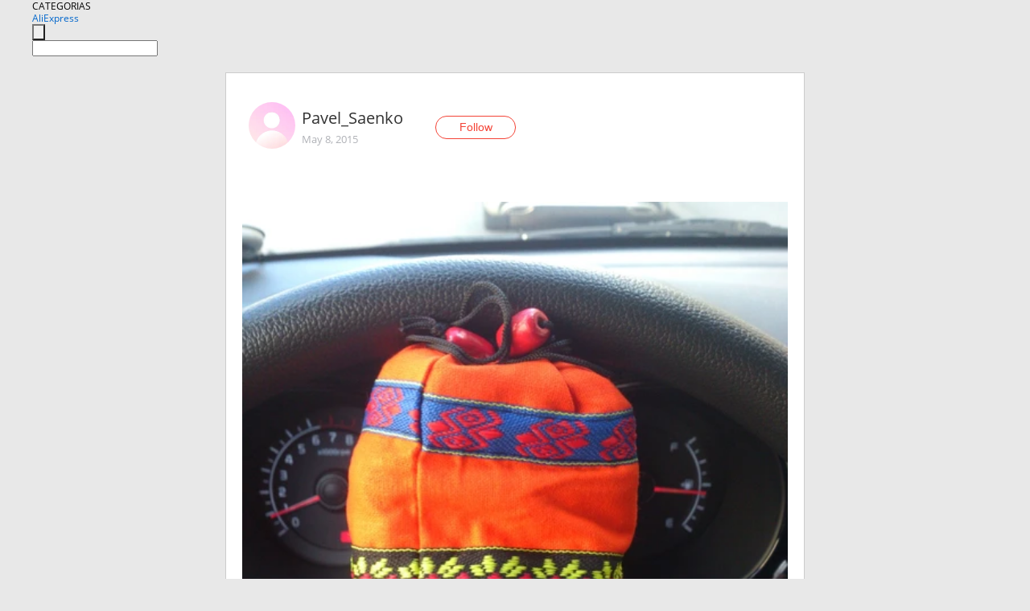

--- FILE ---
content_type: text/html;charset=UTF-8
request_url: https://www.aliexpress.com/star/ru/d-article-3409054390.html
body_size: 6994
content:
<!doctype html>
<html xmlns:og="http://ogp.me/ns#" xmlns:fb="http://www.facebook.com/2008/fbml">
<head>
    <meta charset="utf-8" />
    <meta http-equiv="Content-Type" content="text/html; charset=utf-8">
            <meta name="keywords" content="Привет всем) Купил тут чай, за">
    
            <meta name="description" content="Привет всем) Купил тут чай, заказывал тут Пришел до Санкт-Петербурга, Россия, меньше чем за 2 недели.
Внутри 200г чая, Пуэр. Расфасованы на 50 капсул по 4 грамм" />
        <meta name="google-translate-customization" content="8daa66079a8aa29e-f219f934a1051f5a-ge19f8e1eaa3bf94b-e"/>
            <title>Привет всем) Купил тут чай, за - Aliexpress</title>
                                                
           <meta name="data-spm" content="a2g1i">
    
    
                <link rel="alternate" media="only screen and (max-width: 640px)" href="https://star.aliexpress.com/post/3409054390"/>    
                <link rel="canonical" href="https://star.aliexpress.com/post/3409054390">     
    
    
           <meta property="og:title" content="#AliExpress" />
   <meta name="twitter:title" content="#AliExpress" />

   <meta property="og:description" content="Smarter Shopping, Better Living!  Aliexpress.com" />
   <meta name="twitter:description" content="Smarter Shopping, Better Living!  Aliexpress.com" />

   <meta property="og:image" content="https://ae-pic-a1.aliexpress-media.com/kf/UT8ROEWXe8aXXagOFbXp.jpg" />
   <meta name="twitter:image" content="https://ae-pic-a1.aliexpress-media.com/kf/UT8ROEWXe8aXXagOFbXp.jpg" />

   <meta property="og:image:width" content="1000" />

   <meta property="og:image:height" content="1333" />

<meta property="og:url" content="https://star.aliexpress.com/post/3409054390?type=1" />

<meta property="og:type" content="article" />

<meta name="twitter:card" content="summary" />
    <meta name="viewport" content="width=device-width, initial-scale=1.0, maximum-scale=1.0, user-scalable=no" />
    <link rel="shortcut icon" href="//ae01.alicdn.com/images/eng/wholesale/icon/aliexpress.ico" type="image/x-icon"/>

    <link rel="stylesheet" type="text/css" href="//i.alicdn.com/ae-ugc/common/pc/??main.css?t=982732" />

    <script src="//i.alicdn.com/ae-global/atom/??atom.js?t=982732" data-locale="en_US"></script>
    <script src="//i.alicdn.com/ae-ugc/??hashmap.js?t=982732"></script>

        <script src="//aeu.alicdn.com/ctl/ctl.js" type="text/javascript" data-env="us"></script>
<script crossorigin type="text/javascript"  data-version="" src="//i.alicdn.com/ae-ugc/collection/pc/article/v2/??article.js?t=982732" async defer></script>



</head>
<body data-locale="" data-spm="10719911"><script>
with(document)with(body)with(insertBefore(createElement("script"),firstChild))setAttribute("exparams","userid=&aplus&ali_beacon_id=&ali_apache_id=&ali_apache_track=&ali_apache_tracktmp=&dmtrack_c={}&hn=ae%2dugc%2dweb%2df033001126146%2eos30&asid=AQAAAABXjG9pwVCpFQAAAACD34VhMxQRnA==&sidx=0",id="beacon-aplus",src="//assets.alicdn.com/g/alilog/??aplus_plugin_aefront/index.js,mlog/aplus_int.js")
</script>
    <script>
    !(function (c, b, d, a) {
        c[a] || (c[a] = {});
        c[a].config = {
            pid: "f1fxt4k42w@c5477aa275899fd",
            appType: "web",
            imgUrl: "https://retcode-us-west-1.arms.aliyuncs.com/r.png?",
            sendResource: true,
            enableLinkTrace: true,
            behavior: true,
            ignore: {
                ignoreApis: [function (str) {
                    return !(/aliexpress/.test(str));
                }]
            }
        };
        with (b) with (body) with (insertBefore(createElement("script"), firstChild)) setAttribute("crossorigin", "", src = d)
    })(window, document, "https://g.alicdn.com/retcode/cloud-sdk/bl.js", "__bl");
</script>
    <input type="hidden" id="web-info:ws-reg-ori" value="detail" />
<input type="hidden" id="userDeviceType" value="" />
<input type="hidden" id="userCountryCode" value="US"/>
<input type="hidden" id="userCountryName" value="United States"/>
<input type="hidden" id="isResponstiveHeader" value="true"/>
<input type="hidden" id="month" value="1"/>
<input type="hidden" id="day" value="20"/>

    <input type="hidden" id="isSeller" value="false"/>

    <dsi src="https://cdp.aliexpress.com/60.htm"></dsi>


<script type="text/javascript">
    var headerConfig = {
        locale: "en_US",
        site: "glo"
    }
</script>


            <esi:include src="https://common.aliexpress.com/aeregion/aliexpress.com/common/@langField/me-lighthouse-header.htm?locale=en_US" ttl="500s"/>
    
<div class="header header-outer-container" id="header" data-spm="1000002">
    <div class="header-wrap container">
                    <div class="hm-left">
                    <div class="header-categories" id="header-categories">
                <span class="categories-title">CATEGORIAS</span>
                <i class="balloon-arrow"></i>
            </div>
                                                <div class="site-logo inside-page-logo">
                        <a href="//www.aliexpress.com/"><span class="logo-base">AliExpress</span></a>
                    </div>
                                    </div>
        <div class="hm-right">
        	                        <esi:include src="https://common.aliexpress.com/aeregion/aliexpress.com/common/@langField/ae-header.htm?locale=en_US" ttl="500s"/>
            </div>
        <div class="hm-middle">
            <form id="form-searchbar" class="searchbar-form" action="/wholesale" method="get">
                <input type="hidden" id="catId" name="catId" value="0" />
                <input type="hidden" id="historyTab" />
                <input type="hidden" id="historySearchInput" />
                <input type="hidden" id="historySearchCountry" />
                <input type="hidden" id="initiative_id" name="initiative_id" value="" />
                                                                                                                                                    <div class="searchbar-operate-box">
                                                <div id="search-cate" class="search-category hidden-sm">
                                                    <div class="search-cate-title"><span id="search-category-value" class="search-category-value"></span></div>
                        </div>
                        <input type="submit" class="search-button" value=""/>
                    </div>
                                <div class="search-key-box">
                                    <input type="text" placeholder="" maxlength="50" autocomplete="off" value="" name="SearchText" class="search-key" id="search-key" />
                                </div>
            </form>
                    </div>
    </div>
</div>

    <link rel="stylesheet" type="text/css" href="//i.alicdn.com/ae-ugc/collection/pc/article/??article.css?t=982732"/>

<div class="empty-tip">
    <div class="tip">
        <img src="//ae01.alicdn.com/kf/HTB1fv9CLXXXXXbWaXXX760XFXXXH.png" alt="">
        <p>No item found</p>
    </div>
</div>

<div class="page-container">
    <div class="container">
        <div class="main-container post-container">
            <div class="loading"></div>
            <div class="mm-ae-listUser-h5 content-container">
                <div class="list">
                    <div class="bg-cover">
                        <div class="mask-layer"></div>
                    </div>
                    <div class="userInfo">
                        <img style="margin: 8px; float: left" src="" alt="">
                        <div class="userInfo-name-container">
                            <span class="nickname"></span>
                            <p class="time"></p>
                        </div>


                        <div class="follow-wrapper ib-wrapper">
                            <span class="btn-follow-wrapper follow">
                                <button class="btn-follow">Follow</button>
                                <button class="btn-following">Following</button>
                            </span>
                        </div>
                    </div>

                    <div id="post-title" class="ugc-post-title subpost-elements">Post Title</div>
                    <div class="guidance">
                        <span id="post-summary-id" class="post-summary">Guidance</span>
                        <div class="post-border"></div>
                    </div>
                </div>
            </div>

            <div class="mm-ae-ugc-tags-h5 content-container" style="display:none">
                <div class="collage-tags">
                    <p>Related hashtags (<span class="tag-num">&nbsp;</span>)</p>
                    <div class="tags-collage"></div>
                </div>
            </div>

            <div class="mm-ae-ugc-comment-like content-container" id="ugc-comment-like">
                <div class="post-feedback">
                    <ul class="ui-tab-nav util-clearfix">
                        <li class="tab-comments ui-tab-active"><i></i>Comments (<span class="num" id="comments-num">0</span>)</li>
                        <li class="tab-likes"><i></i>Likes (<span class="num" id="likes-num">0</span>)</li>
                    </ul>
                    <div class="ui-tab-body">
                        <div class="ui-tab-pannel">
                            <div class="add-comment">
                                <div class="comment-head hide"><span class="comment-name">reply <i class="name">name</i><i class="btn-del">×</i></span></div>
                                <textarea class="form-control" maxlength="500" id="comment-input"></textarea>
                                <div class="comment-login-tips"><p>Sign In</p></div>
                                <div id="error-tips" class="error-tips"></div>
                                <button class="btn-post-comment">Post comment</button>
                            </div>
                            <div class="comments-box" id="comments-box">
                                <ul class="comments-list">
                                </ul>
                                <div class="all-comments hide"><span class="btn-more">VIEW MORE</span></div>
                            </div>
                        </div>
                        <div class="ui-tab-pannel hide">
                            <ul class="likes-list util-clearfix">
                            </ul>
                            <div class="all-likes hide"><span class="btn-more">VIEW MORE</span></div>
                        </div>
                    </div>
                </div>
            </div>
        </div>
    </div>
</div>

<script id="commentTemp" type="text/x-handlebars-template">
{{#each commentList}}
<li>
    <span class="r-avatar"><img src="{{formatAvatar commenterMember}}" class="avatar-m" alt="{{formatName commenterMember commenterMemberseq}}"></span>
    <div class="r-user-info"><span class="r-name">{{formatName commenterMember commenterMemberseq}}</span><span class="r-time">{{time createtime}}</span></div>
    <p class="r-message"><span class="be-reply {{isReplyHide beReplyNickname}}">{{beReplyNickname}}</span>{{comment}}</p>
<div class="r-operations">
    <span class="r-reply-btn" data-id="{{id}}"><i class="reply-icon"></i><span>reply</span></span>
    {{#if canDelete}}
    <span class="r-delete-btn" data-id="{{id}}"><i class="delete-icon">×</i><span>Delete</span></span>
    {{/if}}
</div>
</li>
{{/each}}
</script>

<script id="likeTemp" type="text/x-handlebars-template">
    {{#each likeList}}
    <li>
        <span class="r-avatar"><img src="{{formatAvatar this}}" class="avatar-m" alt="{{formatName this}}"></span>
        <span class="r-name">{{formatName this}}</span>
        <span class="r-time" style="display:none">Followers: {{fansCount}}</span>
    </li>
    {{/each}}
</script>

<script id="productsTemp" type="text/x-handlebars-template">
    <p class="product-header">Product List ({{count this}})</p>
<ul class="product-list">
    {{#each this}}
<li class="{{isLiHide @index}}">
    <div class="product-img-wrapper">
        <a href="{{formatUrl extendsInfo.itemUrl}}"><img src="{{extendsInfo.imageUrl}}"/></a>
    </div>
<div class="product-txt-wrapper">
    <p class="product-title"><a href="{{formatUrl extendsInfo.itemUrl}}">{{extendsInfo.comment}}</a></p>
    {{#if sellOut}}
    <span class="sell-out">Not available</span>
    {{/if}}
<p class="product-price">{{#if mobilePromotionPrice}}<i class="mobile-icon"></i><span class="mobile-tip">App only</span>{{/if}}<a
        href="{{formatUrl extendsInfo.itemUrl}}">{{extendsInfo.showPrice}}</a></p>
</div>
</li>
    {{/each}}
</ul>
    <div class="view-more {{isShow this}}"><span class="btn-more">VIEW MORE</span>
    </div>
</script>

<script>
var runParams = {
    '_lang':'en_US',
    '_platform': 'other',
    '_currency':'USD',
    'postResult': '',
    'isSuccess': 'true',
    'postId': '3409054390',
    'appType': '1',
    'postDetailVO': '%7B%22commentList%22%3A%5B%7B%22canDelete%22%3Afalse%2C%22comment%22%3A%22%D0%94%D0%B5%D0%B2%D0%BE%D1%87%D0%BA%D0%B8%2C%20%D1%83%20%D0%BC%D0%B5%D0%BD%D1%8F%20%D1%81%D1%81%D1%8B%D0%BB%D0%BA%D0%B0%20%D0%BD%D0%B5%20%D1%80%D0%B0%D0%B1%D0%BE%D1%82%D0%B0%D0%B5%D1%82.%20%D0%9F%D0%B5%D1%80%D0%B5%D0%B2%D0%BE%D0%B4%D0%B8%D1%82%20%D0%BD%D0%B0%20%D0%BC%D0%B0%D0%B3%D0%B0%D0%B7%20%D0%BA%D0%B0%D0%BA%D0%BE%D0%B9-%D1%82%D0%BE.%20%D0%AF%20%D0%BD%D0%B0%D1%88%D0%BB%D0%B0%20%D1%81%D0%B0%D0%BC%D0%B0%20%D0%BD%D0%B0%20%D0%B0%D0%BB%D0%B8%20%D1%82%D0%BE%D0%B2%D0%B0%D1%80%2C%20%D1%8D%D1%82%D0%BE%20%D0%BE%D0%BD%20%D0%B6%D0%B5%3F%3Cbr%2F%3Ealiexpresspromo.com%2Fl%2F1442152500-snapshot-6608259894.html%22%2C%22commenterMember%22%3A%7B%22autoIncrFansEnable%22%3Afalse%2C%22avatar%22%3A%22https%3A%2F%2Fae-pic-a1.aliexpress-media.com%2Fkf%2FS7bbacb8337064b989bcfd6d37a831993q.jpg_200x200.jpg%22%2C%22commentCount%22%3A0%2C%22contactName%22%3A%22Venera%20Safina%22%2C%22country%22%3A%22RU%22%2C%22fansCount%22%3A0%2C%22followCount%22%3A0%2C%22inBlackList%22%3Afalse%2C%22isInBlackList%22%3Afalse%2C%22isLV%22%3Afalse%2C%22lV%22%3Afalse%2C%22memberSeq%22%3A734106327%2C%22nickName%22%3A%22Venera_Safina%22%2C%22officialAccount%22%3Afalse%2C%22showFollowed%22%3A0%7D%2C%22commenterMemberseq%22%3A734106327%2C%22createtime%22%3A1442152500359%2C%22delete%22%3Afalse%2C%22gmtCreate%22%3A1442152500000%2C%22gmtModified%22%3A1442152500000%2C%22id%22%3A50007952994%2C%22origin%22%3A0%2C%22referId%22%3A3409054390%2C%22reportUrl%22%3A%22https%3A%2F%2Fm.aliexpress.com%2Fp%2Fcomplaint-center%2Findex.html%23%2Fcomplaint%2FreportContent%3FreportType%3DFEED_COMMENT%26commentId%3D50007952994%22%2C%22status%22%3A0%2C%22transContent%22%3A%22Girls%20link%20i%20have%20not%20work.%20some%20%D0%BC%D0%B0%D0%B3%D0%B0%D0%B7%20translates%20to.%20i%20found%20on%20ali%20itself%2C%20aka%20it%3F%20%3Cbr%2F%3E%20aliexpresspromo.com%2Fl%2F1442152500-snapshot-6608259894.html%22%2C%22type%22%3A1%7D%2C%7B%22canDelete%22%3Afalse%2C%22comment%22%3A%22%D0%AF%20%D0%BE%D0%B1%D1%8B%D1%87%D0%BD%D0%BE%20%D0%BF%D1%80%D0%B8%D0%B4%D0%B8%D1%80%D1%87%D0%B8%D0%B2%D0%BE%20%D0%B2%D1%8B%D0%B1%D0%B8%D1%80%D0%B0%D1%8E%20%D1%82%D0%BE%D0%B2%D0%B0%D1%80%2C%20%D1%81%D1%80%D0%B0%D0%B2%D0%BD%D0%B8%D0%B2%D0%B0%D1%8F%20%D0%B5%D0%B3%D0%BE%20%D1%81%20%D0%B0%D0%BD%D0%B0%D0%BB%D0%BE%D0%B3%D0%B0%D0%BC%D0%B8.%20%D0%97%D0%B4%D0%B5%D1%81%D1%8C%2C%20%D0%BF%D0%BE%20%D0%BC%D0%BE%D0%B5%D0%BC%D1%83%20%D0%BC%D0%BD%D0%B5%D0%BD%D0%B8%D1%8E%2C%20%D0%B2%D1%81%D0%B5%20%D0%BE%D1%82%D0%BB%D0%B8%D1%87%D0%BD%D0%BE%20%28%D1%81%D0%BE%D0%BE%D1%82%D0%BD%D0%BE%D1%88%D0%B5%D0%BD%D0%B8%D0%B5%20%D1%86%D0%B5%D0%BD%D1%8B-%D0%BA%D0%B0%D1%87%D0%B5%D1%81%D1%82%D0%B2%D0%B0%20%D0%B8%20%D0%BF%D1%80%D0%BE%D1%87%D0%B8%D0%B5%20%D0%BE%D1%81%D0%BE%D0%B1%D0%B5%D0%BD%D0%BD%D0%BE%D1%81%D1%82%D0%B8%29%3Cbr%2F%3Ealiexpresspromo.com%2Fl%2F1440861038-snapshot-6608259894.html%22%2C%22commenterMember%22%3A%7B%22autoIncrFansEnable%22%3Afalse%2C%22avatar%22%3A%22https%3A%2F%2Fae-pic-a1.aliexpress-media.com%2Fkf%2FS7bbacb8337064b989bcfd6d37a831993q.jpg_200x200.jpg%22%2C%22commentCount%22%3A0%2C%22contactName%22%3A%22Maria%20Seregina%22%2C%22country%22%3A%22RU%22%2C%22fansCount%22%3A0%2C%22followCount%22%3A0%2C%22inBlackList%22%3Afalse%2C%22isInBlackList%22%3Afalse%2C%22isLV%22%3Afalse%2C%22lV%22%3Afalse%2C%22memberSeq%22%3A729993772%2C%22nickName%22%3A%22Maria_Seregina%22%2C%22officialAccount%22%3Afalse%2C%22showFollowed%22%3A0%7D%2C%22commenterMemberseq%22%3A729993772%2C%22createtime%22%3A1440861039767%2C%22delete%22%3Afalse%2C%22gmtCreate%22%3A1440861039000%2C%22gmtModified%22%3A1440861039000%2C%22id%22%3A50007937060%2C%22origin%22%3A0%2C%22referId%22%3A3409054390%2C%22reportUrl%22%3A%22https%3A%2F%2Fm.aliexpress.com%2Fp%2Fcomplaint-center%2Findex.html%23%2Fcomplaint%2FreportContent%3FreportType%3DFEED_COMMENT%26commentId%3D50007937060%22%2C%22status%22%3A0%2C%22transContent%22%3A%22I%20usually%20choose%20%D0%BF%D1%80%D0%B8%D0%B4%D0%B8%D1%80%D1%87%D0%B8%D0%B2%D0%BE%2C%20it%20with%20contrasting%20counterparts.%20here%2C%20in%20my%20opinion%2C%20all%20is%20excellent%20%28and%20other%20features%20quality%20value%29%20%3Cbr%2F%3E%20aliexpresspromo.com%2Fl%2F1440861038-snapshot-6608259894.html%22%2C%22type%22%3A1%7D%2C%7B%22beReplyCommentid%22%3A0%2C%22canDelete%22%3Afalse%2C%22comment%22%3A%22%D0%9A%D0%B0%D0%BA%20%D0%B4%D1%83%D0%BC%D0%B0%D0%B5%D1%82%D0%B5%2C%20%D1%81%D1%82%D0%BE%D0%B8%D1%82%20%D1%83%20%D1%8D%D1%82%D0%BE%D0%B3%D0%BE%20%D0%BF%D1%80%D0%BE%D0%B4%D0%B0%D0%B2%D1%86%D0%B0%20%D0%BF%D0%BE%D0%BA%D1%83%D0%BF%D0%B0%D1%82%D1%8C%3F%3Cbr%2F%3Ealiexpresspromo.com%2Fr%2F1433339664-snapshot-6608259894.html%22%2C%22commenterMember%22%3A%7B%22autoIncrFansEnable%22%3Afalse%2C%22avatar%22%3A%22https%3A%2F%2Fae-pic-a1.aliexpress-media.com%2Fkf%2FS7bbacb8337064b989bcfd6d37a831993q.jpg_200x200.jpg%22%2C%22commentCount%22%3A0%2C%22contactName%22%3A%22Irina%20Lomec%22%2C%22country%22%3A%22RU%22%2C%22fansCount%22%3A0%2C%22followCount%22%3A0%2C%22inBlackList%22%3Afalse%2C%22isInBlackList%22%3Afalse%2C%22isLV%22%3Afalse%2C%22lV%22%3Afalse%2C%22memberSeq%22%3A721073686%2C%22nickName%22%3A%22Irina_Lomec%22%2C%22officialAccount%22%3Afalse%2C%22showFollowed%22%3A0%7D%2C%22commenterMemberseq%22%3A721073686%2C%22createtime%22%3A1433339664760%2C%22delete%22%3Afalse%2C%22gmtCreate%22%3A1433339664000%2C%22gmtModified%22%3A1433339664000%2C%22id%22%3A50007925017%2C%22origin%22%3A0%2C%22referId%22%3A3409054390%2C%22reportUrl%22%3A%22https%3A%2F%2Fm.aliexpress.com%2Fp%2Fcomplaint-center%2Findex.html%23%2Fcomplaint%2FreportContent%3FreportType%3DFEED_COMMENT%26commentId%3D50007925017%22%2C%22status%22%3A0%2C%22transContent%22%3A%22How%20to%20think%20worth%20to%20buy%20this%20seller%3F%20%3Cbr%2F%3E%20aliexpresspromo.com%2Fr%2F1433339664-snapshot-6608259894.html%22%2C%22type%22%3A1%7D%2C%7B%22canDelete%22%3Afalse%2C%22comment%22%3A%22%D0%90%20%D0%BC%D0%BD%D0%B5%20%D0%B4%D0%B5%D0%BD%D0%B5%D0%B6%D0%BA%D1%83%20%D0%B7%D0%B0%D0%B6%D0%B0%D0%BB%D0%B8%20%28%28%28%22%2C%22commenterMember%22%3A%7B%22autoIncrFansEnable%22%3Afalse%2C%22avatar%22%3A%22https%3A%2F%2Fae-pic-a1.aliexpress-media.com%2Fkf%2FUT8PquHXx8aXXagOFbXQ.jpg_200x200.jpg%22%2C%22commentCount%22%3A0%2C%22contactName%22%3A%22Julia%20Nurminen%22%2C%22country%22%3A%22SE%22%2C%22fansCount%22%3A0%2C%22followCount%22%3A0%2C%22gender%22%3A%22FEMALE%22%2C%22inBlackList%22%3Afalse%2C%22isInBlackList%22%3Afalse%2C%22isLV%22%3Afalse%2C%22lV%22%3Afalse%2C%22memberSeq%22%3A136618160%2C%22nickName%22%3A%22Julia_Nurminen%22%2C%22officialAccount%22%3Afalse%2C%22showFollowed%22%3A0%7D%2C%22commenterMemberseq%22%3A136618160%2C%22createtime%22%3A1431117031886%2C%22delete%22%3Afalse%2C%22gmtCreate%22%3A1431117031000%2C%22gmtModified%22%3A1431117031000%2C%22id%22%3A50008151104%2C%22origin%22%3A0%2C%22referId%22%3A3409054390%2C%22reportUrl%22%3A%22https%3A%2F%2Fm.aliexpress.com%2Fp%2Fcomplaint-center%2Findex.html%23%2Fcomplaint%2FreportContent%3FreportType%3DFEED_COMMENT%26commentId%3D50008151104%22%2C%22status%22%3A0%2C%22transContent%22%3A%22%D0%97%D0%B0%D0%B6%D0%B0%D0%BB%D0%B8%20%D0%B4%D0%B5%D0%BD%D0%B5%D0%B6%D0%BA%D1%83%20me%20and%20%28%28%28%22%2C%22type%22%3A1%7D%2C%7B%22beReplyCommentid%22%3A0%2C%22canDelete%22%3Afalse%2C%22comment%22%3A%22%D0%9A%D1%80%D1%83%D1%82%D0%BE%29%20%D1%8E%D0%B0%D0%BD%D1%8C%20%D0%BC%D0%BD%D0%B5%20%D1%82%D1%83%D1%82%20%D0%B1%D0%BE%D0%BB%D1%8C%D1%88%D0%B5%20%D0%B2%D1%81%D0%B5%D0%B3%D0%BE%20%D0%BD%D1%80%D0%B0%D0%B2%D0%B8%D1%82%D1%81%D1%8F%29%22%2C%22commenterMember%22%3A%7B%22autoIncrFansEnable%22%3Afalse%2C%22avatar%22%3A%22https%3A%2F%2Fae-pic-a1.aliexpress-media.com%2Fkf%2FHTB1UtUcJpXXXXXDXVXXq6xXFXXXt.jpg_200x200.jpg%22%2C%22commentCount%22%3A0%2C%22contactName%22%3A%22Yury%20Furrman%22%2C%22country%22%3A%22BY%22%2C%22fansCount%22%3A0%2C%22followCount%22%3A0%2C%22gender%22%3A%22MALE%22%2C%22inBlackList%22%3Afalse%2C%22isInBlackList%22%3Afalse%2C%22isLV%22%3Afalse%2C%22lV%22%3Afalse%2C%22memberSeq%22%3A190250252%2C%22nickName%22%3A%22Furrman%22%2C%22officialAccount%22%3Afalse%2C%22showFollowed%22%3A0%7D%2C%22commenterMemberseq%22%3A190250252%2C%22createtime%22%3A1431105751949%2C%22delete%22%3Afalse%2C%22gmtCreate%22%3A1431105751000%2C%22gmtModified%22%3A1431105751000%2C%22id%22%3A50008151103%2C%22origin%22%3A0%2C%22referId%22%3A3409054390%2C%22reportUrl%22%3A%22https%3A%2F%2Fm.aliexpress.com%2Fp%2Fcomplaint-center%2Findex.html%23%2Fcomplaint%2FreportContent%3FreportType%3DFEED_COMMENT%26commentId%3D50008151103%22%2C%22status%22%3A0%2C%22transContent%22%3A%22Cool%29%20here%20i%20like%20best%20yuan%29%22%2C%22type%22%3A1%7D%5D%2C%22isLikeByMe%22%3Afalse%2C%22likeByMe%22%3Afalse%2C%22likeList%22%3A%5B%7B%22createtime%22%3A1431543497325%2C%22gmtCreate%22%3A1431543497000%2C%22gmtModified%22%3A1431543497000%2C%22id%22%3A50021201572%2C%22member%22%3A%7B%22autoIncrFansEnable%22%3Afalse%2C%22avatar%22%3A%22https%3A%2F%2Fae-pic-a1.aliexpress-media.com%2Fkf%2FS7bbacb8337064b989bcfd6d37a831993q.jpg_200x200.jpg%22%2C%22buyerLevel%22%3A%22A1%22%2C%22commentCount%22%3A0%2C%22contactName%22%3A%22O***a%20I.%22%2C%22country%22%3A%22RU%22%2C%22fansCount%22%3A3%2C%22followCount%22%3A11%2C%22gender%22%3A%22F%22%2C%22inBlackList%22%3Afalse%2C%22isInBlackList%22%3Afalse%2C%22isLV%22%3Afalse%2C%22lV%22%3Afalse%2C%22memberSeq%22%3A713284874%2C%22nickName%22%3A%22Grigorivna%22%2C%22officialAccount%22%3Afalse%2C%22selfIntro%22%3A%22%22%2C%22showFollowed%22%3A0%2C%22ustatus%22%3A0%7D%2C%22memberSeq%22%3A713284874%2C%22origin%22%3A0%2C%22referId%22%3A3409054390%2C%22type%22%3A1%7D%2C%7B%22createtime%22%3A1431149739342%2C%22gmtCreate%22%3A1431149739000%2C%22gmtModified%22%3A1431149739000%2C%22id%22%3A50022071598%2C%22member%22%3A%7B%22autoIncrFansEnable%22%3Afalse%2C%22avatar%22%3A%22https%3A%2F%2Fae-pic-a1.aliexpress-media.com%2Fkf%2FUTB8tLwLtevJXKJkSajhq6A7aFXam.jpg_200x200.jpg%22%2C%22buyerLevel%22%3A%22A1%22%2C%22commentCount%22%3A0%2C%22contactName%22%3A%22S***a%20M.%22%2C%22country%22%3A%22RU%22%2C%22fansCount%22%3A242170%2C%22followCount%22%3A154%2C%22gender%22%3A%22F%22%2C%22inBlackList%22%3Afalse%2C%22isInBlackList%22%3Afalse%2C%22isLV%22%3Afalse%2C%22lV%22%3Afalse%2C%22memberSeq%22%3A168755034%2C%22nickName%22%3A%22Sveta_KLEIN%22%2C%22officialAccount%22%3Afalse%2C%22selfIntro%22%3A%22CONTACT%20MY%3A%5CnWeChat%3A%20KleinSveta%5Cnhttps%3A%2F%2Fvk.com%2Fklein.kaluga%5Cnkimm.lola%40mail.ru%22%2C%22showFollowed%22%3A0%2C%22ustatus%22%3A0%7D%2C%22memberSeq%22%3A168755034%2C%22origin%22%3A0%2C%22referId%22%3A3409054390%2C%22type%22%3A1%7D%2C%7B%22createtime%22%3A1431149574489%2C%22gmtCreate%22%3A1431149574000%2C%22gmtModified%22%3A1431149574000%2C%22id%22%3A50024419527%2C%22member%22%3A%7B%22autoIncrFansEnable%22%3Afalse%2C%22avatar%22%3A%22https%3A%2F%2Fae-pic-a1.aliexpress-media.com%2Fkf%2FS7bbacb8337064b989bcfd6d37a831993q.jpg_200x200.jpg%22%2C%22buyerLevel%22%3A%22A1%22%2C%22commentCount%22%3A0%2C%22contactName%22%3A%22J***v%20K.%22%2C%22country%22%3A%22LT%22%2C%22fansCount%22%3A49%2C%22followCount%22%3A25%2C%22gender%22%3A%22M%22%2C%22inBlackList%22%3Afalse%2C%22isInBlackList%22%3Afalse%2C%22isLV%22%3Afalse%2C%22lV%22%3Afalse%2C%22memberSeq%22%3A197294829%2C%22nickName%22%3A%22Jaroslav_Klockov%22%2C%22officialAccount%22%3Afalse%2C%22selfIntro%22%3A%22%22%2C%22showFollowed%22%3A0%2C%22ustatus%22%3A0%7D%2C%22memberSeq%22%3A197294829%2C%22origin%22%3A0%2C%22referId%22%3A3409054390%2C%22type%22%3A1%7D%2C%7B%22createtime%22%3A1431106016722%2C%22gmtCreate%22%3A1431106016000%2C%22gmtModified%22%3A1431106016000%2C%22id%22%3A50019142356%2C%22member%22%3A%7B%22autoIncrFansEnable%22%3Afalse%2C%22avatar%22%3A%22https%3A%2F%2Fae-pic-a1.aliexpress-media.com%2Fkf%2FUT8y_KtXpBaXXagOFbX9.jpg_200x200.jpg%22%2C%22buyerLevel%22%3A%22A1%22%2C%22commentCount%22%3A0%2C%22contactName%22%3A%22A***a%20M.%22%2C%22country%22%3A%22UA%22%2C%22fansCount%22%3A11%2C%22followCount%22%3A45%2C%22gender%22%3A%22F%22%2C%22inBlackList%22%3Afalse%2C%22isInBlackList%22%3Afalse%2C%22isLV%22%3Afalse%2C%22lV%22%3Afalse%2C%22memberSeq%22%3A191211537%2C%22nickName%22%3A%22Anna_Mikolaychuk%22%2C%22officialAccount%22%3Afalse%2C%22selfIntro%22%3A%22%D0%B6%D0%B8%D0%B2%D1%83%20%D0%B2%20%D0%A3%D0%BA%D1%80%D0%B0%D0%B8%D0%BD%D0%B5%2C%20%D0%B3%D0%BE%D1%80%D0%BE%D0%B4%20%D0%A5%D0%B5%D1%80%D1%81%D0%BE%D0%BD%2C%20%D0%B8%D0%BD%D1%82%D0%B5%D1%80%D0%B5%D1%81%D1%83%D1%8E%D1%81%D1%8C%20%D1%82%D0%B5%D1%85%D0%BD%D0%B8%D0%BA%D0%BE%D0%B9%20%22%2C%22showFollowed%22%3A0%2C%22ustatus%22%3A0%7D%2C%22memberSeq%22%3A191211537%2C%22origin%22%3A0%2C%22referId%22%3A3409054390%2C%22type%22%3A1%7D%5D%2C%22memberSnapshotVO%22%3A%7B%22autoIncrFansEnable%22%3Afalse%2C%22avatar%22%3A%22https%3A%2F%2Fae-pic-a1.aliexpress-media.com%2Fkf%2FS7bbacb8337064b989bcfd6d37a831993q.jpg_200x200.jpg%22%2C%22buyerLevel%22%3A%22A1%22%2C%22commentCount%22%3A0%2C%22contactName%22%3A%22P***l%20S.%22%2C%22country%22%3A%22RU%22%2C%22fansCount%22%3A3%2C%22followCount%22%3A2%2C%22followedByMe%22%3Afalse%2C%22inBlackList%22%3Afalse%2C%22isInBlackList%22%3Afalse%2C%22isLV%22%3Afalse%2C%22lV%22%3Afalse%2C%22memberSeq%22%3A138668390%2C%22nickName%22%3A%22Pavel_Saenko%22%2C%22officialAccount%22%3Afalse%2C%22selfIntro%22%3A%22%22%2C%22showFollowed%22%3A0%2C%22ustatus%22%3A0%7D%2C%22postEntity%22%3A%7B%22apptype%22%3A1%2C%22categoryId%22%3A42001%2C%22commentCount%22%3A2%2C%22createtime%22%3A1431105614000%2C%22duringReviewPeriod%22%3Afalse%2C%22featured%22%3A0%2C%22hashtags%22%3A%22%22%2C%22id%22%3A3409054390%2C%22itemUrl%22%3A%22http%3A%2F%2Fwww.aliexpress.com%2Fsnapshot%2F6608259894.html%3Forderid%3D66806709268390%22%2C%22likeCount%22%3A4%2C%22locale%22%3A%22ru_RU%22%2C%22localeGroup%22%3A%22ru%22%2C%22mainPicHeight%22%3A1333%2C%22mainPicList%22%3A%5B%5D%2C%22mainPicWidth%22%3A1000%2C%22memberseq%22%3A138668390%2C%22origin%22%3A0%2C%22productId%22%3A32289648118%2C%22repostCount%22%3A0%2C%22status%22%3A0%2C%22subPostCount%22%3A4%2C%22subPostList%22%3A%5B%7B%22bigImageUrl%22%3A%22https%3A%2F%2Fae-pic-a1.aliexpress-media.com%2Fkf%2FUT8ROEWXe8aXXagOFbXp.jpg_960x960.jpg%22%2C%22extendsInfo%22%3A%22%7B%5C%22height%5C%22%3A1333%2C%5C%22width%5C%22%3A1000%7D%22%2C%22hasBuy%22%3Afalse%2C%22id%22%3A50059035160%2C%22imageUrl%22%3A%22https%3A%2F%2Fae-pic-a1.aliexpress-media.com%2Fkf%2FUT8ROEWXe8aXXagOFbXp.jpg_640x640.jpg%22%2C%22position%22%3A0%2C%22postId%22%3A3409054390%2C%22type%22%3A1%7D%2C%7B%22content%22%3A%22%D0%9F%D1%80%D0%B8%D0%B2%D0%B5%D1%82%20%D0%B2%D1%81%D0%B5%D0%BC%29%20%D0%9A%D1%83%D0%BF%D0%B8%D0%BB%20%D1%82%D1%83%D1%82%20%D1%87%D0%B0%D0%B9%2C%20%D0%B7%D0%B0%D0%BA%D0%B0%D0%B7%D1%8B%D0%B2%D0%B0%D0%BB%20%D1%82%D1%83%D1%82%20%22%2C%22hasBuy%22%3Afalse%2C%22id%22%3A50059035161%2C%22position%22%3A1%2C%22postId%22%3A3409054390%2C%22subTranslatedContents%22%3A%7B%22content%22%3A%22Hello%20everyone%29%20bought%20here%20tea%2C%20ordered%20here%22%7D%2C%22type%22%3A0%7D%2C%7B%22content%22%3A%2232289648118%22%2C%22extendsInfo%22%3A%22http%3A%2F%2Fwww.aliexpress.com%2Fsnapshot%2F6608259894.html%3ForderId%3D66806709268390.%22%2C%22hasBuy%22%3Atrue%2C%22id%22%3A50059035162%2C%22position%22%3A2%2C%22postId%22%3A3409054390%2C%22type%22%3A4%7D%2C%7B%22content%22%3A%22%D0%9F%D1%80%D0%B8%D1%88%D0%B5%D0%BB%20%D0%B4%D0%BE%20%D0%A1%D0%B0%D0%BD%D0%BA%D1%82-%D0%9F%D0%B5%D1%82%D0%B5%D1%80%D0%B1%D1%83%D1%80%D0%B3%D0%B0%2C%20%D0%A0%D0%BE%D1%81%D1%81%D0%B8%D1%8F%2C%20%D0%BC%D0%B5%D0%BD%D1%8C%D1%88%D0%B5%20%D1%87%D0%B5%D0%BC%20%D0%B7%D0%B0%202%20%D0%BD%D0%B5%D0%B4%D0%B5%D0%BB%D0%B8.%5Cn%D0%92%D0%BD%D1%83%D1%82%D1%80%D0%B8%20200%D0%B3%20%D1%87%D0%B0%D1%8F%2C%20%D0%9F%D1%83%D1%8D%D1%80.%20%D0%A0%D0%B0%D1%81%D1%84%D0%B0%D1%81%D0%BE%D0%B2%D0%B0%D0%BD%D1%8B%20%D0%BD%D0%B0%2050%20%D0%BA%D0%B0%D0%BF%D1%81%D1%83%D0%BB%20%D0%BF%D0%BE%204%20%D0%B3%D1%80%D0%B0%D0%BC%D0%BC%D0%B0.%20%D0%97%D0%B0%D0%B2%D0%B0%D1%80%D0%B8%D0%B2%D0%B0%D0%BB%20-%20%D0%BE%D1%82%D0%B8%D1%87%D0%BD%D1%8B%D0%B9%21%20%D0%95%D0%B4%D0%B8%D0%BD%D1%81%D1%82%D0%B2%D0%B5%D0%BD%D0%BD%D1%8B%D0%B9%20%D0%BC%D0%B8%D0%BD%D1%83%D1%81%2C%20%D0%B2%20%D0%BE%D0%BF%D0%B8%D1%81%D0%B0%D0%BD%D0%B8%D0%B8%20%D0%BA%D0%B0%D0%BF%D1%81%D1%83%D0%BB%20%D0%B1%D1%8B%D0%BB%20%D0%B1%D1%8B%20%D0%B0%D0%BD%D0%B3%D0%BB%D0%B8%D0%B9%D1%81%D0%BA%D0%B8%D0%B9%20%D1%8F%D0%B7%D1%8B%D0%BA%2C%20%D0%BF%D0%BE%D1%82%D0%BE%D0%BC%D1%83%20%D0%BA%D0%B0%D0%BA%20%D0%BD%D0%B5%20%D0%BF%D0%BE%D0%BD%D1%8F%D1%82%D1%8C%2C%20%D1%87%D1%82%D0%BE%20%D0%B8%D0%BC%D0%B5%D0%BD%D0%BD%D0%BE%20%D1%8F%20%D1%81%D0%B5%D0%B9%D1%87%D0%B0%D1%81%20%D0%B7%D0%B0%D0%B2%D0%B0%D1%80%D0%B8%D0%BB.%20%D0%9F%D1%80%D0%B8%D1%85%D0%BE%D0%B4%D0%B8%D0%BB%D0%BE%D1%81%D1%8C%20%D0%BB%D0%B5%D0%B7%D1%82%D1%8C%20%D0%BD%D0%B0%20%D1%81%D0%B0%D0%B9%D1%82%20%D0%B8%20%D1%81%D0%B2%D0%B5%D1%80%D1%8F%D1%82%D1%8C%20%D0%BF%D0%BE%20%D0%BA%D0%B0%D1%80%D1%82%D0%B8%D0%BD%D0%BA%D0%B0%D0%BC%2C%20%D1%87%D1%82%D0%BE%20%D0%B8%D0%BC%D0%B5%D0%BD%D0%BD%D0%BE%20%D0%BF%D1%8C%D1%8E.%5Cn%D0%92%20%D0%BF%D0%BE%D0%B4%D0%B0%D1%80%D0%BE%D0%BA%20%D1%81%D0%B8%D0%BC%D0%BF%D0%BE%D1%82%D0%B8%D1%87%D0%BD%D1%8B%D0%B9%20%D0%BF%D0%B0%D0%BA%D0%B5%D1%82%D0%B8%D0%BA.%20%D0%B8%201%20%D1%8E%D0%B0%D0%BD%D1%8C.%20%D0%9C%D0%B5%D0%BB%D0%BE%D1%87%D1%8C%20%D0%B0%20%D0%BF%D1%80%D0%B8%D1%8F%D1%82%D0%BD%D0%BE%21%20%22%2C%22hasBuy%22%3Afalse%2C%22id%22%3A50059035163%2C%22position%22%3A3%2C%22postId%22%3A3409054390%2C%22subTranslatedContents%22%3A%7B%22content%22%3A%22Came%20to%20st.%20petersburg%2C%20russia%2C%20in%20less%20than%202%20weeks.%5CnInside%20200g%20of%20tea%2C%20puer.%20Packed%20for%2050%20capsules%20of%204%20grams.%20Brewed-otichny%21%20The%20only%20negative%2C%20in%20the%20description%20of%20the%20capsules%20would%20be%20english%2C%20because%20i%20do%20not%20understand%20what%20i%20now%20brew.%20I%20had%20to%20climb%20on%20the%20site%20and%20check%20on%20the%20pictures%2C%20what%20exactly%20i%20drink.%5CnAs%20a%20gift%2C%20a%20simpotic%20bag.%20And%201%20yuan.%20Trifle%20and%20nice%21%22%7D%2C%22type%22%3A0%7D%5D%2C%22subtypes%22%3A%220%2C1%2C4%22%2C%22summary%22%3A%22%22%2C%22title%22%3A%22%22%2C%22translatedContents%22%3A%7B%7D%2C%22viewCount%22%3A0%7D%7D',
    'spm':'',
    'fromSns':''
};
</script><script>
    var i18n_biz = window.i18n_biz || {};
    i18n_biz.productList = "Product List";
    i18n_biz.appOnly = "App only";
    i18n_biz.notAvailable = "Not available";
    i18n_biz.viewMore = "VIEW MORE";

    
seajs.iuse("//i.alicdn.com/ae-ugc/collection/pc/article/v2/article.js")(function (Article) {
        Article.init();
    });
</script>

    <script>
        if(!window.runParams) {
		    window.runParams = {};
	    }
	    window.runParams._csrf_token = 'c1b311f4-268a-4ae9-a7d5-382f492ece21'
    </script>
                <esi:include src="https://common.aliexpress.com/aeregion/aliexpress.com/common/@langField/ae-footer.htm?locale=en_US" ttl="500s"/>
    
</body>
</html>


--- FILE ---
content_type: application/javascript
request_url: https://ae.mmstat.com/eg.js?t=1768918106842
body_size: 84
content:
window.goldlog=(window.goldlog||{});goldlog.Etag="XHr2If+Y1EYCAQOBOewLzLMG";goldlog.stag=2;

--- FILE ---
content_type: application/javascript
request_url: https://ae.mmstat.com/eg.js?t=1768918109481
body_size: -75
content:
window.goldlog=(window.goldlog||{});goldlog.Etag="XHr2Ia+q6BACAQOBOezJJoUB";goldlog.stag=1;